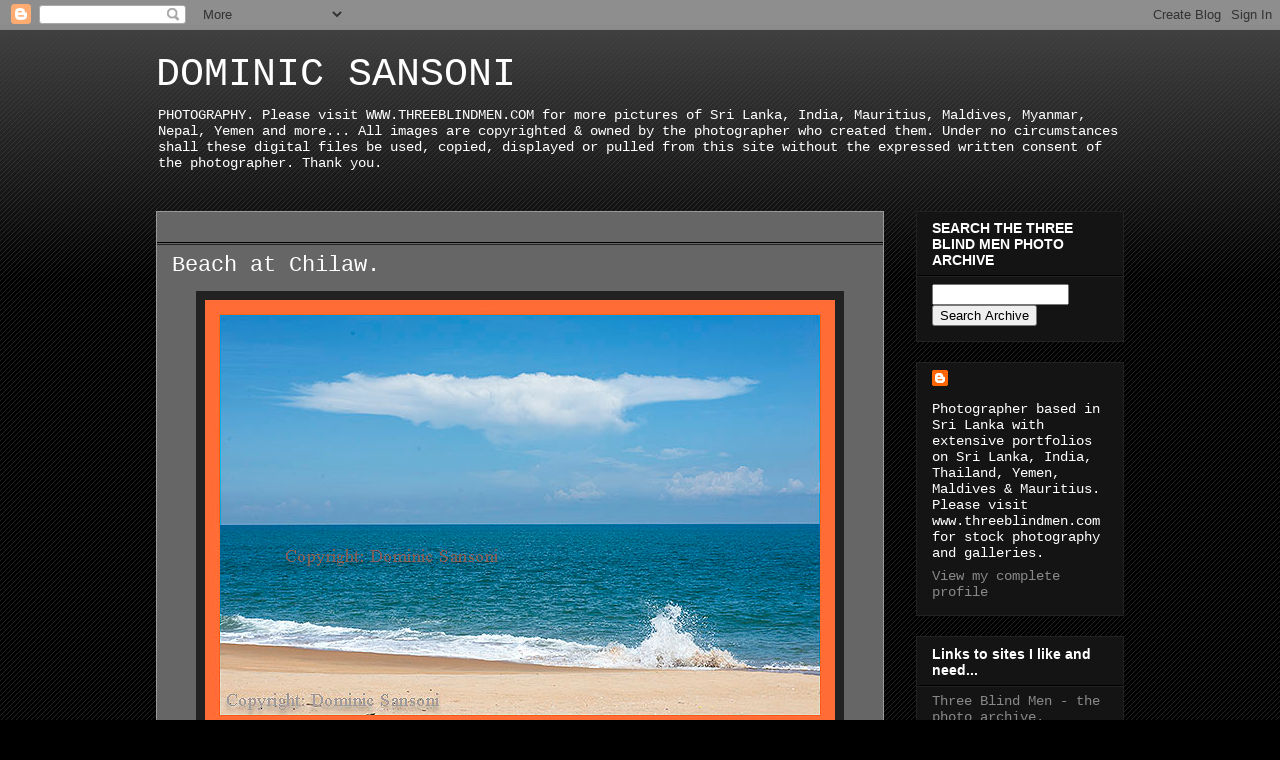

--- FILE ---
content_type: text/html; charset=UTF-8
request_url: https://dominicsansoni.blogspot.com/2015/08/beach-at-chilaw.html?showComment=1474719618798
body_size: 11184
content:
<!DOCTYPE html>
<html class='v2' dir='ltr' lang='en-GB'>
<head>
<link href='https://www.blogger.com/static/v1/widgets/335934321-css_bundle_v2.css' rel='stylesheet' type='text/css'/>
<meta content='width=1100' name='viewport'/>
<meta content='text/html; charset=UTF-8' http-equiv='Content-Type'/>
<meta content='blogger' name='generator'/>
<link href='https://dominicsansoni.blogspot.com/favicon.ico' rel='icon' type='image/x-icon'/>
<link href='http://dominicsansoni.blogspot.com/2015/08/beach-at-chilaw.html' rel='canonical'/>
<link rel="alternate" type="application/atom+xml" title="DOMINIC SANSONI - Atom" href="https://dominicsansoni.blogspot.com/feeds/posts/default" />
<link rel="alternate" type="application/rss+xml" title="DOMINIC SANSONI - RSS" href="https://dominicsansoni.blogspot.com/feeds/posts/default?alt=rss" />
<link rel="service.post" type="application/atom+xml" title="DOMINIC SANSONI - Atom" href="https://www.blogger.com/feeds/17847030/posts/default" />

<link rel="alternate" type="application/atom+xml" title="DOMINIC SANSONI - Atom" href="https://dominicsansoni.blogspot.com/feeds/5381294011070575729/comments/default" />
<!--Can't find substitution for tag [blog.ieCssRetrofitLinks]-->
<link href='https://blogger.googleusercontent.com/img/b/R29vZ2xl/AVvXsEhxLvYpAVMbbOdI3q_fi3_nUhfc80zhQdPoY4xnA92nnuXuDurDTsSEVcx_zFXnqAVhWik9QYeiLS_4VBwVoc1aPPxHRghbt5E3Nl-5FC-KzVbkvWv0BBbJu92E4fejLxTRiPIj/s1600/Sri+Lanka_Cloude+Sky+%2526+beach+Chilaw_DSC1800_s.jpg' rel='image_src'/>
<meta content='http://dominicsansoni.blogspot.com/2015/08/beach-at-chilaw.html' property='og:url'/>
<meta content='Beach at Chilaw.' property='og:title'/>
<meta content='    ' property='og:description'/>
<meta content='https://blogger.googleusercontent.com/img/b/R29vZ2xl/AVvXsEhxLvYpAVMbbOdI3q_fi3_nUhfc80zhQdPoY4xnA92nnuXuDurDTsSEVcx_zFXnqAVhWik9QYeiLS_4VBwVoc1aPPxHRghbt5E3Nl-5FC-KzVbkvWv0BBbJu92E4fejLxTRiPIj/w1200-h630-p-k-no-nu/Sri+Lanka_Cloude+Sky+%2526+beach+Chilaw_DSC1800_s.jpg' property='og:image'/>
<title>DOMINIC SANSONI: Beach at Chilaw.</title>
<style id='page-skin-1' type='text/css'><!--
/*
-----------------------------------------------
Blogger Template Style
Name:     Awesome Inc.
Designer: Tina Chen
URL:      tinachen.org
----------------------------------------------- */
/* Content
----------------------------------------------- */
body {
font: normal normal 13px Arial, Tahoma, Helvetica, FreeSans, sans-serif;
color: #ffffff;
background: #000000 url(//www.blogblog.com/1kt/awesomeinc/body_background_dark.png) repeat scroll top left;
}
html body .content-outer {
min-width: 0;
max-width: 100%;
width: 100%;
}
a:link {
text-decoration: none;
color: #888888;
}
a:visited {
text-decoration: none;
color: #444444;
}
a:hover {
text-decoration: underline;
color: #cccccc;
}
.body-fauxcolumn-outer .cap-top {
position: absolute;
z-index: 1;
height: 276px;
width: 100%;
background: transparent url(//www.blogblog.com/1kt/awesomeinc/body_gradient_dark.png) repeat-x scroll top left;
_background-image: none;
}
/* Columns
----------------------------------------------- */
.content-inner {
padding: 0;
}
.header-inner .section {
margin: 0 16px;
}
.tabs-inner .section {
margin: 0 16px;
}
.main-inner {
padding-top: 30px;
}
.main-inner .column-center-inner,
.main-inner .column-left-inner,
.main-inner .column-right-inner {
padding: 0 5px;
}
*+html body .main-inner .column-center-inner {
margin-top: -30px;
}
#layout .main-inner .column-center-inner {
margin-top: 0;
}
/* Header
----------------------------------------------- */
.header-outer {
margin: 0 0 0 0;
background: transparent none repeat scroll 0 0;
}
.Header h1 {
font: normal normal 40px 'Courier New', Courier, FreeMono, monospace;
color: #ffffff;
text-shadow: 0 0 -1px #000000;
}
.Header h1 a {
color: #ffffff;
}
.Header .description {
font: normal normal 14px 'Courier New', Courier, FreeMono, monospace;
color: #ffffff;
}
.header-inner .Header .titlewrapper,
.header-inner .Header .descriptionwrapper {
padding-left: 0;
padding-right: 0;
margin-bottom: 0;
}
.header-inner .Header .titlewrapper {
padding-top: 22px;
}
/* Tabs
----------------------------------------------- */
.tabs-outer {
overflow: hidden;
position: relative;
background: #141414 none repeat scroll 0 0;
}
#layout .tabs-outer {
overflow: visible;
}
.tabs-cap-top, .tabs-cap-bottom {
position: absolute;
width: 100%;
border-top: 1px solid #222222;
}
.tabs-cap-bottom {
bottom: 0;
}
.tabs-inner .widget li a {
display: inline-block;
margin: 0;
padding: .6em 1.5em;
font: normal bold 14px Arial, Tahoma, Helvetica, FreeSans, sans-serif;
color: #ffffff;
border-top: 1px solid #222222;
border-bottom: 1px solid #222222;
border-left: 1px solid #222222;
height: 16px;
line-height: 16px;
}
.tabs-inner .widget li:last-child a {
border-right: 1px solid #222222;
}
.tabs-inner .widget li.selected a, .tabs-inner .widget li a:hover {
background: #444444 none repeat-x scroll 0 -100px;
color: #ffffff;
}
/* Headings
----------------------------------------------- */
h2 {
font: normal bold 14px Arial, Tahoma, Helvetica, FreeSans, sans-serif;
color: #ffffff;
}
/* Widgets
----------------------------------------------- */
.main-inner .section {
margin: 0 27px;
padding: 0;
}
.main-inner .column-left-outer,
.main-inner .column-right-outer {
margin-top: 0;
}
#layout .main-inner .column-left-outer,
#layout .main-inner .column-right-outer {
margin-top: 0;
}
.main-inner .column-left-inner,
.main-inner .column-right-inner {
background: transparent none repeat 0 0;
-moz-box-shadow: 0 0 0 rgba(0, 0, 0, .2);
-webkit-box-shadow: 0 0 0 rgba(0, 0, 0, .2);
-goog-ms-box-shadow: 0 0 0 rgba(0, 0, 0, .2);
box-shadow: 0 0 0 rgba(0, 0, 0, .2);
-moz-border-radius: 0;
-webkit-border-radius: 0;
-goog-ms-border-radius: 0;
border-radius: 0;
}
#layout .main-inner .column-left-inner,
#layout .main-inner .column-right-inner {
margin-top: 0;
}
.sidebar .widget {
font: normal normal 14px 'Courier New', Courier, FreeMono, monospace;
color: #ffffff;
}
.sidebar .widget a:link {
color: #888888;
}
.sidebar .widget a:visited {
color: #444444;
}
.sidebar .widget a:hover {
color: #cccccc;
}
.sidebar .widget h2 {
text-shadow: 0 0 -1px #000000;
}
.main-inner .widget {
background-color: #141414;
border: 1px solid #222222;
padding: 0 15px 15px;
margin: 20px -16px;
-moz-box-shadow: 0 0 0 rgba(0, 0, 0, .2);
-webkit-box-shadow: 0 0 0 rgba(0, 0, 0, .2);
-goog-ms-box-shadow: 0 0 0 rgba(0, 0, 0, .2);
box-shadow: 0 0 0 rgba(0, 0, 0, .2);
-moz-border-radius: 0;
-webkit-border-radius: 0;
-goog-ms-border-radius: 0;
border-radius: 0;
}
.main-inner .widget h2 {
margin: 0 -15px;
padding: .6em 15px .5em;
border-bottom: 1px solid #000000;
}
.footer-inner .widget h2 {
padding: 0 0 .4em;
border-bottom: 1px solid #000000;
}
.main-inner .widget h2 + div, .footer-inner .widget h2 + div {
border-top: 1px solid #222222;
padding-top: 8px;
}
.main-inner .widget .widget-content {
margin: 0 -15px;
padding: 7px 15px 0;
}
.main-inner .widget ul, .main-inner .widget #ArchiveList ul.flat {
margin: -8px -15px 0;
padding: 0;
list-style: none;
}
.main-inner .widget #ArchiveList {
margin: -8px 0 0;
}
.main-inner .widget ul li, .main-inner .widget #ArchiveList ul.flat li {
padding: .5em 15px;
text-indent: 0;
color: #666666;
border-top: 1px solid #222222;
border-bottom: 1px solid #000000;
}
.main-inner .widget #ArchiveList ul li {
padding-top: .25em;
padding-bottom: .25em;
}
.main-inner .widget ul li:first-child, .main-inner .widget #ArchiveList ul.flat li:first-child {
border-top: none;
}
.main-inner .widget ul li:last-child, .main-inner .widget #ArchiveList ul.flat li:last-child {
border-bottom: none;
}
.post-body {
position: relative;
}
.main-inner .widget .post-body ul {
padding: 0 2.5em;
margin: .5em 0;
list-style: disc;
}
.main-inner .widget .post-body ul li {
padding: 0.25em 0;
margin-bottom: .25em;
color: #ffffff;
border: none;
}
.footer-inner .widget ul {
padding: 0;
list-style: none;
}
.widget .zippy {
color: #666666;
}
/* Posts
----------------------------------------------- */
body .main-inner .Blog {
padding: 0;
margin-bottom: 1em;
background-color: transparent;
border: none;
-moz-box-shadow: 0 0 0 rgba(0, 0, 0, 0);
-webkit-box-shadow: 0 0 0 rgba(0, 0, 0, 0);
-goog-ms-box-shadow: 0 0 0 rgba(0, 0, 0, 0);
box-shadow: 0 0 0 rgba(0, 0, 0, 0);
}
.main-inner .section:last-child .Blog:last-child {
padding: 0;
margin-bottom: 1em;
}
.main-inner .widget h2.date-header {
margin: 0 -15px 1px;
padding: 0 0 0 0;
font: normal normal 14px 'Courier New', Courier, FreeMono, monospace;
color: #666666;
background: transparent none no-repeat scroll top left;
border-top: 0 solid #222222;
border-bottom: 1px solid #000000;
-moz-border-radius-topleft: 0;
-moz-border-radius-topright: 0;
-webkit-border-top-left-radius: 0;
-webkit-border-top-right-radius: 0;
border-top-left-radius: 0;
border-top-right-radius: 0;
position: static;
bottom: 100%;
right: 15px;
text-shadow: 0 0 -1px #000000;
}
.main-inner .widget h2.date-header span {
font: normal normal 14px 'Courier New', Courier, FreeMono, monospace;
display: block;
padding: .5em 15px;
border-left: 0 solid #222222;
border-right: 0 solid #222222;
}
.date-outer {
position: relative;
margin: 30px 0 20px;
padding: 0 15px;
background-color: #666666;
border: 1px solid #999999;
-moz-box-shadow: 0 0 0 rgba(0, 0, 0, .2);
-webkit-box-shadow: 0 0 0 rgba(0, 0, 0, .2);
-goog-ms-box-shadow: 0 0 0 rgba(0, 0, 0, .2);
box-shadow: 0 0 0 rgba(0, 0, 0, .2);
-moz-border-radius: 0;
-webkit-border-radius: 0;
-goog-ms-border-radius: 0;
border-radius: 0;
}
.date-outer:first-child {
margin-top: 0;
}
.date-outer:last-child {
margin-bottom: 20px;
-moz-border-radius-bottomleft: 0;
-moz-border-radius-bottomright: 0;
-webkit-border-bottom-left-radius: 0;
-webkit-border-bottom-right-radius: 0;
-goog-ms-border-bottom-left-radius: 0;
-goog-ms-border-bottom-right-radius: 0;
border-bottom-left-radius: 0;
border-bottom-right-radius: 0;
}
.date-posts {
margin: 0 -15px;
padding: 0 15px;
clear: both;
}
.post-outer, .inline-ad {
border-top: 1px solid #666666;
margin: 0 -15px;
padding: 15px 15px;
}
.post-outer {
padding-bottom: 10px;
}
.post-outer:first-child {
padding-top: 0;
border-top: none;
}
.post-outer:last-child, .inline-ad:last-child {
border-bottom: none;
}
.post-body {
position: relative;
}
.post-body img {
padding: 8px;
background: #222222;
border: 1px solid transparent;
-moz-box-shadow: 0 0 0 rgba(0, 0, 0, .2);
-webkit-box-shadow: 0 0 0 rgba(0, 0, 0, .2);
box-shadow: 0 0 0 rgba(0, 0, 0, .2);
-moz-border-radius: 0;
-webkit-border-radius: 0;
border-radius: 0;
}
h3.post-title, h4 {
font: normal normal 22px 'Courier New', Courier, FreeMono, monospace;
color: #ffffff;
}
h3.post-title a {
font: normal normal 22px 'Courier New', Courier, FreeMono, monospace;
color: #ffffff;
}
h3.post-title a:hover {
color: #cccccc;
text-decoration: underline;
}
.post-header {
margin: 0 0 1em;
}
.post-body {
line-height: 1.4;
}
.post-outer h2 {
color: #ffffff;
}
.post-footer {
margin: 1.5em 0 0;
}
#blog-pager {
padding: 15px;
font-size: 120%;
background-color: #0a0a0a;
border: 1px solid #222222;
-moz-box-shadow: 0 0 0 rgba(0, 0, 0, .2);
-webkit-box-shadow: 0 0 0 rgba(0, 0, 0, .2);
-goog-ms-box-shadow: 0 0 0 rgba(0, 0, 0, .2);
box-shadow: 0 0 0 rgba(0, 0, 0, .2);
-moz-border-radius: 0;
-webkit-border-radius: 0;
-goog-ms-border-radius: 0;
border-radius: 0;
-moz-border-radius-topleft: 0;
-moz-border-radius-topright: 0;
-webkit-border-top-left-radius: 0;
-webkit-border-top-right-radius: 0;
-goog-ms-border-top-left-radius: 0;
-goog-ms-border-top-right-radius: 0;
border-top-left-radius: 0;
border-top-right-radius-topright: 0;
margin-top: 1em;
}
.blog-feeds, .post-feeds {
margin: 1em 0;
text-align: center;
color: #ffffff;
}
.blog-feeds a, .post-feeds a {
color: #888888;
}
.blog-feeds a:visited, .post-feeds a:visited {
color: #444444;
}
.blog-feeds a:hover, .post-feeds a:hover {
color: #cccccc;
}
.post-outer .comments {
margin-top: 2em;
}
/* Comments
----------------------------------------------- */
.comments .comments-content .icon.blog-author {
background-repeat: no-repeat;
background-image: url([data-uri]);
}
.comments .comments-content .loadmore a {
border-top: 1px solid #222222;
border-bottom: 1px solid #222222;
}
.comments .continue {
border-top: 2px solid #222222;
}
/* Footer
----------------------------------------------- */
.footer-outer {
margin: -0 0 -1px;
padding: 0 0 0;
color: #ffffff;
overflow: hidden;
}
.footer-fauxborder-left {
border-top: 1px solid #222222;
background: #141414 none repeat scroll 0 0;
-moz-box-shadow: 0 0 0 rgba(0, 0, 0, .2);
-webkit-box-shadow: 0 0 0 rgba(0, 0, 0, .2);
-goog-ms-box-shadow: 0 0 0 rgba(0, 0, 0, .2);
box-shadow: 0 0 0 rgba(0, 0, 0, .2);
margin: 0 -0;
}
/* Mobile
----------------------------------------------- */
body.mobile {
background-size: auto;
}
.mobile .body-fauxcolumn-outer {
background: transparent none repeat scroll top left;
}
*+html body.mobile .main-inner .column-center-inner {
margin-top: 0;
}
.mobile .main-inner .widget {
padding: 0 0 15px;
}
.mobile .main-inner .widget h2 + div,
.mobile .footer-inner .widget h2 + div {
border-top: none;
padding-top: 0;
}
.mobile .footer-inner .widget h2 {
padding: 0.5em 0;
border-bottom: none;
}
.mobile .main-inner .widget .widget-content {
margin: 0;
padding: 7px 0 0;
}
.mobile .main-inner .widget ul,
.mobile .main-inner .widget #ArchiveList ul.flat {
margin: 0 -15px 0;
}
.mobile .main-inner .widget h2.date-header {
right: 0;
}
.mobile .date-header span {
padding: 0.4em 0;
}
.mobile .date-outer:first-child {
margin-bottom: 0;
border: 1px solid #999999;
-moz-border-radius-topleft: 0;
-moz-border-radius-topright: 0;
-webkit-border-top-left-radius: 0;
-webkit-border-top-right-radius: 0;
-goog-ms-border-top-left-radius: 0;
-goog-ms-border-top-right-radius: 0;
border-top-left-radius: 0;
border-top-right-radius: 0;
}
.mobile .date-outer {
border-color: #999999;
border-width: 0 1px 1px;
}
.mobile .date-outer:last-child {
margin-bottom: 0;
}
.mobile .main-inner {
padding: 0;
}
.mobile .header-inner .section {
margin: 0;
}
.mobile .post-outer, .mobile .inline-ad {
padding: 5px 0;
}
.mobile .tabs-inner .section {
margin: 0 10px;
}
.mobile .main-inner .widget h2 {
margin: 0;
padding: 0;
}
.mobile .main-inner .widget h2.date-header span {
padding: 0;
}
.mobile .main-inner .widget .widget-content {
margin: 0;
padding: 7px 0 0;
}
.mobile #blog-pager {
border: 1px solid transparent;
background: #141414 none repeat scroll 0 0;
}
.mobile .main-inner .column-left-inner,
.mobile .main-inner .column-right-inner {
background: transparent none repeat 0 0;
-moz-box-shadow: none;
-webkit-box-shadow: none;
-goog-ms-box-shadow: none;
box-shadow: none;
}
.mobile .date-posts {
margin: 0;
padding: 0;
}
.mobile .footer-fauxborder-left {
margin: 0;
border-top: inherit;
}
.mobile .main-inner .section:last-child .Blog:last-child {
margin-bottom: 0;
}
.mobile-index-contents {
color: #ffffff;
}
.mobile .mobile-link-button {
background: #888888 none repeat scroll 0 0;
}
.mobile-link-button a:link, .mobile-link-button a:visited {
color: #ffffff;
}
.mobile .tabs-inner .PageList .widget-content {
background: transparent;
border-top: 1px solid;
border-color: #222222;
color: #ffffff;
}
.mobile .tabs-inner .PageList .widget-content .pagelist-arrow {
border-left: 1px solid #222222;
}

--></style>
<style id='template-skin-1' type='text/css'><!--
body {
min-width: 1000px;
}
.content-outer, .content-fauxcolumn-outer, .region-inner {
min-width: 1000px;
max-width: 1000px;
_width: 1000px;
}
.main-inner .columns {
padding-left: 0px;
padding-right: 240px;
}
.main-inner .fauxcolumn-center-outer {
left: 0px;
right: 240px;
/* IE6 does not respect left and right together */
_width: expression(this.parentNode.offsetWidth -
parseInt("0px") -
parseInt("240px") + 'px');
}
.main-inner .fauxcolumn-left-outer {
width: 0px;
}
.main-inner .fauxcolumn-right-outer {
width: 240px;
}
.main-inner .column-left-outer {
width: 0px;
right: 100%;
margin-left: -0px;
}
.main-inner .column-right-outer {
width: 240px;
margin-right: -240px;
}
#layout {
min-width: 0;
}
#layout .content-outer {
min-width: 0;
width: 800px;
}
#layout .region-inner {
min-width: 0;
width: auto;
}
body#layout div.add_widget {
padding: 8px;
}
body#layout div.add_widget a {
margin-left: 32px;
}
--></style>
<link href='https://www.blogger.com/dyn-css/authorization.css?targetBlogID=17847030&amp;zx=815dae32-2ea8-48a8-a97f-d165bdddd3c6' media='none' onload='if(media!=&#39;all&#39;)media=&#39;all&#39;' rel='stylesheet'/><noscript><link href='https://www.blogger.com/dyn-css/authorization.css?targetBlogID=17847030&amp;zx=815dae32-2ea8-48a8-a97f-d165bdddd3c6' rel='stylesheet'/></noscript>
<meta name='google-adsense-platform-account' content='ca-host-pub-1556223355139109'/>
<meta name='google-adsense-platform-domain' content='blogspot.com'/>

</head>
<body class='loading variant-dark'>
<div class='navbar section' id='navbar' name='Navbar'><div class='widget Navbar' data-version='1' id='Navbar1'><script type="text/javascript">
    function setAttributeOnload(object, attribute, val) {
      if(window.addEventListener) {
        window.addEventListener('load',
          function(){ object[attribute] = val; }, false);
      } else {
        window.attachEvent('onload', function(){ object[attribute] = val; });
      }
    }
  </script>
<div id="navbar-iframe-container"></div>
<script type="text/javascript" src="https://apis.google.com/js/platform.js"></script>
<script type="text/javascript">
      gapi.load("gapi.iframes:gapi.iframes.style.bubble", function() {
        if (gapi.iframes && gapi.iframes.getContext) {
          gapi.iframes.getContext().openChild({
              url: 'https://www.blogger.com/navbar/17847030?po\x3d5381294011070575729\x26origin\x3dhttps://dominicsansoni.blogspot.com',
              where: document.getElementById("navbar-iframe-container"),
              id: "navbar-iframe"
          });
        }
      });
    </script><script type="text/javascript">
(function() {
var script = document.createElement('script');
script.type = 'text/javascript';
script.src = '//pagead2.googlesyndication.com/pagead/js/google_top_exp.js';
var head = document.getElementsByTagName('head')[0];
if (head) {
head.appendChild(script);
}})();
</script>
</div></div>
<div class='body-fauxcolumns'>
<div class='fauxcolumn-outer body-fauxcolumn-outer'>
<div class='cap-top'>
<div class='cap-left'></div>
<div class='cap-right'></div>
</div>
<div class='fauxborder-left'>
<div class='fauxborder-right'></div>
<div class='fauxcolumn-inner'>
</div>
</div>
<div class='cap-bottom'>
<div class='cap-left'></div>
<div class='cap-right'></div>
</div>
</div>
</div>
<div class='content'>
<div class='content-fauxcolumns'>
<div class='fauxcolumn-outer content-fauxcolumn-outer'>
<div class='cap-top'>
<div class='cap-left'></div>
<div class='cap-right'></div>
</div>
<div class='fauxborder-left'>
<div class='fauxborder-right'></div>
<div class='fauxcolumn-inner'>
</div>
</div>
<div class='cap-bottom'>
<div class='cap-left'></div>
<div class='cap-right'></div>
</div>
</div>
</div>
<div class='content-outer'>
<div class='content-cap-top cap-top'>
<div class='cap-left'></div>
<div class='cap-right'></div>
</div>
<div class='fauxborder-left content-fauxborder-left'>
<div class='fauxborder-right content-fauxborder-right'></div>
<div class='content-inner'>
<header>
<div class='header-outer'>
<div class='header-cap-top cap-top'>
<div class='cap-left'></div>
<div class='cap-right'></div>
</div>
<div class='fauxborder-left header-fauxborder-left'>
<div class='fauxborder-right header-fauxborder-right'></div>
<div class='region-inner header-inner'>
<div class='header section' id='header' name='Header'><div class='widget Header' data-version='1' id='Header1'>
<div id='header-inner'>
<div class='titlewrapper'>
<h1 class='title'>
<a href='https://dominicsansoni.blogspot.com/'>
DOMINIC SANSONI
</a>
</h1>
</div>
<div class='descriptionwrapper'>
<p class='description'><span>PHOTOGRAPHY. Please visit  WWW.THREEBLINDMEN.COM for more pictures of Sri Lanka, India, Mauritius, Maldives, Myanmar, Nepal, Yemen and more...
All images are copyrighted &amp; owned by the photographer who created them. Under no circumstances shall these digital files be used, copied, displayed or pulled from this site without the expressed written consent of the photographer. Thank you.</span></p>
</div>
</div>
</div></div>
</div>
</div>
<div class='header-cap-bottom cap-bottom'>
<div class='cap-left'></div>
<div class='cap-right'></div>
</div>
</div>
</header>
<div class='tabs-outer'>
<div class='tabs-cap-top cap-top'>
<div class='cap-left'></div>
<div class='cap-right'></div>
</div>
<div class='fauxborder-left tabs-fauxborder-left'>
<div class='fauxborder-right tabs-fauxborder-right'></div>
<div class='region-inner tabs-inner'>
<div class='tabs no-items section' id='crosscol' name='Cross-column'></div>
<div class='tabs no-items section' id='crosscol-overflow' name='Cross-Column 2'></div>
</div>
</div>
<div class='tabs-cap-bottom cap-bottom'>
<div class='cap-left'></div>
<div class='cap-right'></div>
</div>
</div>
<div class='main-outer'>
<div class='main-cap-top cap-top'>
<div class='cap-left'></div>
<div class='cap-right'></div>
</div>
<div class='fauxborder-left main-fauxborder-left'>
<div class='fauxborder-right main-fauxborder-right'></div>
<div class='region-inner main-inner'>
<div class='columns fauxcolumns'>
<div class='fauxcolumn-outer fauxcolumn-center-outer'>
<div class='cap-top'>
<div class='cap-left'></div>
<div class='cap-right'></div>
</div>
<div class='fauxborder-left'>
<div class='fauxborder-right'></div>
<div class='fauxcolumn-inner'>
</div>
</div>
<div class='cap-bottom'>
<div class='cap-left'></div>
<div class='cap-right'></div>
</div>
</div>
<div class='fauxcolumn-outer fauxcolumn-left-outer'>
<div class='cap-top'>
<div class='cap-left'></div>
<div class='cap-right'></div>
</div>
<div class='fauxborder-left'>
<div class='fauxborder-right'></div>
<div class='fauxcolumn-inner'>
</div>
</div>
<div class='cap-bottom'>
<div class='cap-left'></div>
<div class='cap-right'></div>
</div>
</div>
<div class='fauxcolumn-outer fauxcolumn-right-outer'>
<div class='cap-top'>
<div class='cap-left'></div>
<div class='cap-right'></div>
</div>
<div class='fauxborder-left'>
<div class='fauxborder-right'></div>
<div class='fauxcolumn-inner'>
</div>
</div>
<div class='cap-bottom'>
<div class='cap-left'></div>
<div class='cap-right'></div>
</div>
</div>
<!-- corrects IE6 width calculation -->
<div class='columns-inner'>
<div class='column-center-outer'>
<div class='column-center-inner'>
<div class='main section' id='main' name='Main'><div class='widget Blog' data-version='1' id='Blog1'>
<div class='blog-posts hfeed'>

          <div class="date-outer">
        
<h2 class='date-header'><span>Sunday, August 23, 2015</span></h2>

          <div class="date-posts">
        
<div class='post-outer'>
<div class='post hentry uncustomized-post-template' itemprop='blogPost' itemscope='itemscope' itemtype='http://schema.org/BlogPosting'>
<meta content='https://blogger.googleusercontent.com/img/b/R29vZ2xl/AVvXsEhxLvYpAVMbbOdI3q_fi3_nUhfc80zhQdPoY4xnA92nnuXuDurDTsSEVcx_zFXnqAVhWik9QYeiLS_4VBwVoc1aPPxHRghbt5E3Nl-5FC-KzVbkvWv0BBbJu92E4fejLxTRiPIj/s1600/Sri+Lanka_Cloude+Sky+%2526+beach+Chilaw_DSC1800_s.jpg' itemprop='image_url'/>
<meta content='17847030' itemprop='blogId'/>
<meta content='5381294011070575729' itemprop='postId'/>
<a name='5381294011070575729'></a>
<h3 class='post-title entry-title' itemprop='name'>
Beach at Chilaw.
</h3>
<div class='post-header'>
<div class='post-header-line-1'></div>
</div>
<div class='post-body entry-content' id='post-body-5381294011070575729' itemprop='description articleBody'>
<div dir="ltr" style="text-align: left;" trbidi="on">
<div class="separator" style="clear: both; text-align: center;">
<a href="https://blogger.googleusercontent.com/img/b/R29vZ2xl/AVvXsEhxLvYpAVMbbOdI3q_fi3_nUhfc80zhQdPoY4xnA92nnuXuDurDTsSEVcx_zFXnqAVhWik9QYeiLS_4VBwVoc1aPPxHRghbt5E3Nl-5FC-KzVbkvWv0BBbJu92E4fejLxTRiPIj/s1600/Sri+Lanka_Cloude+Sky+%2526+beach+Chilaw_DSC1800_s.jpg" imageanchor="1" style="margin-left: 1em; margin-right: 1em;"><img border="0" src="https://blogger.googleusercontent.com/img/b/R29vZ2xl/AVvXsEhxLvYpAVMbbOdI3q_fi3_nUhfc80zhQdPoY4xnA92nnuXuDurDTsSEVcx_zFXnqAVhWik9QYeiLS_4VBwVoc1aPPxHRghbt5E3Nl-5FC-KzVbkvWv0BBbJu92E4fejLxTRiPIj/s1600/Sri+Lanka_Cloude+Sky+%2526+beach+Chilaw_DSC1800_s.jpg" /></a></div>
<br /></div>
<div style='clear: both;'></div>
</div>
<div class='post-footer'>
<div class='post-footer-line post-footer-line-1'>
<span class='post-author vcard'>
Posted by
<span class='fn' itemprop='author' itemscope='itemscope' itemtype='http://schema.org/Person'>
<meta content='https://www.blogger.com/profile/14945297445869041110' itemprop='url'/>
<a class='g-profile' href='https://www.blogger.com/profile/14945297445869041110' rel='author' title='author profile'>
<span itemprop='name'>Dominic Sansoni</span>
</a>
</span>
</span>
<span class='post-timestamp'>
at
<meta content='http://dominicsansoni.blogspot.com/2015/08/beach-at-chilaw.html' itemprop='url'/>
<a class='timestamp-link' href='https://dominicsansoni.blogspot.com/2015/08/beach-at-chilaw.html' rel='bookmark' title='permanent link'><abbr class='published' itemprop='datePublished' title='2015-08-23T17:49:00+05:30'>5:49 pm</abbr></a>
</span>
<span class='post-comment-link'>
</span>
<span class='post-icons'>
<span class='item-control blog-admin pid-1732582093'>
<a href='https://www.blogger.com/post-edit.g?blogID=17847030&postID=5381294011070575729&from=pencil' title='Edit Post'>
<img alt='' class='icon-action' height='18' src='https://resources.blogblog.com/img/icon18_edit_allbkg.gif' width='18'/>
</a>
</span>
</span>
<div class='post-share-buttons goog-inline-block'>
</div>
</div>
<div class='post-footer-line post-footer-line-2'>
<span class='post-labels'>
Labels:
<a href='https://dominicsansoni.blogspot.com/search/label/beach' rel='tag'>beach</a>,
<a href='https://dominicsansoni.blogspot.com/search/label/cloud' rel='tag'>cloud</a>,
<a href='https://dominicsansoni.blogspot.com/search/label/Indian%20Ocean' rel='tag'>Indian Ocean</a>,
<a href='https://dominicsansoni.blogspot.com/search/label/sea' rel='tag'>sea</a>,
<a href='https://dominicsansoni.blogspot.com/search/label/Sri%20Lanka' rel='tag'>Sri Lanka</a>,
<a href='https://dominicsansoni.blogspot.com/search/label/West%20Coast' rel='tag'>West Coast</a>
</span>
</div>
<div class='post-footer-line post-footer-line-3'>
<span class='post-location'>
</span>
</div>
</div>
</div>
<div class='comments' id='comments'>
<a name='comments'></a>
<h4>2 comments:</h4>
<div id='Blog1_comments-block-wrapper'>
<dl class='avatar-comment-indent' id='comments-block'>
<dt class='comment-author ' id='c7003523616528128235'>
<a name='c7003523616528128235'></a>
<div class="avatar-image-container vcard"><span dir="ltr"><a href="https://www.blogger.com/profile/00173002776907882231" target="" rel="nofollow" onclick="" class="avatar-hovercard" id="av-7003523616528128235-00173002776907882231"><img src="https://resources.blogblog.com/img/blank.gif" width="35" height="35" class="delayLoad" style="display: none;" longdesc="//blogger.googleusercontent.com/img/b/R29vZ2xl/AVvXsEjf4nxn6Jv8hZ1hp9Oep6hcuiJGNvyk3P7FX_REyyD95xXEdYELAuAjE5gAryNfNvxfrwLwk1YkyfLMeX6zaq-M5lmU4HtEwNxoLbn2MRCjQV98Poio1CRgiJYEb6ceEDg/s45-c/K8.JPG" alt="" title="Kirigalpoththa">

<noscript><img src="//blogger.googleusercontent.com/img/b/R29vZ2xl/AVvXsEjf4nxn6Jv8hZ1hp9Oep6hcuiJGNvyk3P7FX_REyyD95xXEdYELAuAjE5gAryNfNvxfrwLwk1YkyfLMeX6zaq-M5lmU4HtEwNxoLbn2MRCjQV98Poio1CRgiJYEb6ceEDg/s45-c/K8.JPG" width="35" height="35" class="photo" alt=""></noscript></a></span></div>
<a href='https://www.blogger.com/profile/00173002776907882231' rel='nofollow'>Kirigalpoththa</a>
said...
</dt>
<dd class='comment-body' id='Blog1_cmt-7003523616528128235'>
<p>
Brilliant!
</p>
</dd>
<dd class='comment-footer'>
<span class='comment-timestamp'>
<a href='https://dominicsansoni.blogspot.com/2015/08/beach-at-chilaw.html?showComment=1474719618798#c7003523616528128235' title='comment permalink'>
5:50 pm
</a>
<span class='item-control blog-admin pid-1992594592'>
<a class='comment-delete' href='https://www.blogger.com/comment/delete/17847030/7003523616528128235' title='Delete Comment'>
<img src='https://resources.blogblog.com/img/icon_delete13.gif'/>
</a>
</span>
</span>
</dd>
<dt class='comment-author ' id='c8389933895555311267'>
<a name='c8389933895555311267'></a>
<div class="avatar-image-container avatar-stock"><span dir="ltr"><a href="https://www.blogger.com/profile/13443348868248355940" target="" rel="nofollow" onclick="" class="avatar-hovercard" id="av-8389933895555311267-13443348868248355940"><img src="//www.blogger.com/img/blogger_logo_round_35.png" width="35" height="35" alt="" title="Unknown">

</a></span></div>
<a href='https://www.blogger.com/profile/13443348868248355940' rel='nofollow'>Unknown</a>
said...
</dt>
<dd class='comment-body' id='Blog1_cmt-8389933895555311267'>
<p>
Please fix your Sigiriya  blog post...I am dying to read it and it won&#39;t load...
</p>
</dd>
<dd class='comment-footer'>
<span class='comment-timestamp'>
<a href='https://dominicsansoni.blogspot.com/2015/08/beach-at-chilaw.html?showComment=1551947079357#c8389933895555311267' title='comment permalink'>
1:54 pm
</a>
<span class='item-control blog-admin pid-75783576'>
<a class='comment-delete' href='https://www.blogger.com/comment/delete/17847030/8389933895555311267' title='Delete Comment'>
<img src='https://resources.blogblog.com/img/icon_delete13.gif'/>
</a>
</span>
</span>
</dd>
</dl>
</div>
<p class='comment-footer'>
<a href='https://www.blogger.com/comment/fullpage/post/17847030/5381294011070575729' onclick=''>Post a Comment</a>
</p>
</div>
</div>

        </div></div>
      
</div>
<div class='blog-pager' id='blog-pager'>
<span id='blog-pager-newer-link'>
<a class='blog-pager-newer-link' href='https://dominicsansoni.blogspot.com/2021/04/i-think-my-last-post-was-about-5-years.html' id='Blog1_blog-pager-newer-link' title='Newer Post'>Newer Post</a>
</span>
<span id='blog-pager-older-link'>
<a class='blog-pager-older-link' href='https://dominicsansoni.blogspot.com/2015/03/island-from-above-by-sebastian-posingis.html' id='Blog1_blog-pager-older-link' title='Older Post'>Older Post</a>
</span>
<a class='home-link' href='https://dominicsansoni.blogspot.com/'>Home</a>
</div>
<div class='clear'></div>
<div class='post-feeds'>
<div class='feed-links'>
Subscribe to:
<a class='feed-link' href='https://dominicsansoni.blogspot.com/feeds/5381294011070575729/comments/default' target='_blank' type='application/atom+xml'>Post Comments (Atom)</a>
</div>
</div>
</div></div>
</div>
</div>
<div class='column-left-outer'>
<div class='column-left-inner'>
<aside>
</aside>
</div>
</div>
<div class='column-right-outer'>
<div class='column-right-inner'>
<aside>
<div class='sidebar section' id='sidebar-right-1'><div class='widget HTML' data-version='1' id='HTML2'>
<h2 class='title'>SEARCH THE THREE BLIND MEN PHOTO ARCHIVE</h2>
<div class='widget-content'>
<form action="http://pa.photoshelter.com/c/threeblindmen/search" method="get">
<input name="I_DSC" size="15" type="text"/>
<input value="Search Archive" type="submit"/>
<input value="t" name="I_DSC_AND" type="hidden"/>
<input value="search" name="_ACT" type="hidden"/>
</form>
</div>
<div class='clear'></div>
</div><div class='widget Profile' data-version='1' id='Profile1'>
<div class='widget-content'>
<dl class='profile-datablock'>
<dt class='profile-data'>
<a class='profile-name-link g-profile' href='https://www.blogger.com/profile/14945297445869041110' rel='author' style='background-image: url(//www.blogger.com/img/logo-16.png);'>
</a>
</dt>
<dd class='profile-textblock'>Photographer based in Sri Lanka with extensive portfolios on Sri Lanka, India, Thailand, Yemen, Maldives &amp; Mauritius. Please visit www.threeblindmen.com for stock photography and galleries.</dd>
</dl>
<a class='profile-link' href='https://www.blogger.com/profile/14945297445869041110' rel='author'>View my complete profile</a>
<div class='clear'></div>
</div>
</div><div class='widget LinkList' data-version='1' id='LinkList1'>
<h2>Links to sites I like and need...</h2>
<div class='widget-content'>
<ul>
<li><a href='http://pa.photoshelter.com/c/threeblindmen'>Three Blind Men - the photo archive.</a></li>
<li><a href='http://nazimageaday.wordpress.com/'>Nazreen's Image a Day</a></li>
<li><a href='http://nazreen.wordpress.com/'>Nazreen - as only Naz can and does.</a></li>
<li><a href='http://www.barefootceylon.com/'>The BAREFOOT site</a></li>
</ul>
<div class='clear'></div>
</div>
</div><div class='widget BlogArchive' data-version='1' id='BlogArchive1'>
<h2>Blog Archive</h2>
<div class='widget-content'>
<div id='ArchiveList'>
<div id='BlogArchive1_ArchiveList'>
<select id='BlogArchive1_ArchiveMenu'>
<option value=''>Blog Archive</option>
<option value='https://dominicsansoni.blogspot.com/2024/02/'>February (1)</option>
<option value='https://dominicsansoni.blogspot.com/2023/11/'>November (1)</option>
<option value='https://dominicsansoni.blogspot.com/2021/06/'>June (1)</option>
<option value='https://dominicsansoni.blogspot.com/2021/04/'>April (1)</option>
<option value='https://dominicsansoni.blogspot.com/2015/08/'>August (1)</option>
<option value='https://dominicsansoni.blogspot.com/2015/03/'>March (1)</option>
<option value='https://dominicsansoni.blogspot.com/2015/01/'>January (4)</option>
<option value='https://dominicsansoni.blogspot.com/2014/06/'>June (2)</option>
<option value='https://dominicsansoni.blogspot.com/2014/05/'>May (1)</option>
<option value='https://dominicsansoni.blogspot.com/2014/04/'>April (5)</option>
<option value='https://dominicsansoni.blogspot.com/2014/03/'>March (3)</option>
<option value='https://dominicsansoni.blogspot.com/2014/02/'>February (5)</option>
<option value='https://dominicsansoni.blogspot.com/2013/12/'>December (2)</option>
<option value='https://dominicsansoni.blogspot.com/2013/11/'>November (2)</option>
<option value='https://dominicsansoni.blogspot.com/2013/10/'>October (3)</option>
<option value='https://dominicsansoni.blogspot.com/2013/09/'>September (1)</option>
<option value='https://dominicsansoni.blogspot.com/2013/07/'>July (1)</option>
<option value='https://dominicsansoni.blogspot.com/2013/03/'>March (2)</option>
<option value='https://dominicsansoni.blogspot.com/2013/02/'>February (4)</option>
<option value='https://dominicsansoni.blogspot.com/2013/01/'>January (10)</option>
<option value='https://dominicsansoni.blogspot.com/2012/12/'>December (12)</option>
<option value='https://dominicsansoni.blogspot.com/2012/11/'>November (6)</option>
<option value='https://dominicsansoni.blogspot.com/2012/10/'>October (4)</option>
<option value='https://dominicsansoni.blogspot.com/2012/09/'>September (4)</option>
<option value='https://dominicsansoni.blogspot.com/2012/08/'>August (6)</option>
<option value='https://dominicsansoni.blogspot.com/2012/07/'>July (9)</option>
<option value='https://dominicsansoni.blogspot.com/2012/06/'>June (4)</option>
<option value='https://dominicsansoni.blogspot.com/2012/05/'>May (5)</option>
<option value='https://dominicsansoni.blogspot.com/2012/04/'>April (4)</option>
<option value='https://dominicsansoni.blogspot.com/2012/03/'>March (3)</option>
<option value='https://dominicsansoni.blogspot.com/2012/02/'>February (3)</option>
<option value='https://dominicsansoni.blogspot.com/2012/01/'>January (5)</option>
<option value='https://dominicsansoni.blogspot.com/2011/12/'>December (10)</option>
<option value='https://dominicsansoni.blogspot.com/2011/11/'>November (1)</option>
<option value='https://dominicsansoni.blogspot.com/2011/10/'>October (7)</option>
<option value='https://dominicsansoni.blogspot.com/2011/09/'>September (6)</option>
<option value='https://dominicsansoni.blogspot.com/2011/08/'>August (17)</option>
<option value='https://dominicsansoni.blogspot.com/2011/07/'>July (12)</option>
<option value='https://dominicsansoni.blogspot.com/2011/06/'>June (3)</option>
<option value='https://dominicsansoni.blogspot.com/2011/05/'>May (9)</option>
<option value='https://dominicsansoni.blogspot.com/2011/04/'>April (4)</option>
<option value='https://dominicsansoni.blogspot.com/2011/03/'>March (13)</option>
<option value='https://dominicsansoni.blogspot.com/2011/02/'>February (11)</option>
<option value='https://dominicsansoni.blogspot.com/2011/01/'>January (13)</option>
<option value='https://dominicsansoni.blogspot.com/2010/12/'>December (8)</option>
<option value='https://dominicsansoni.blogspot.com/2010/11/'>November (4)</option>
<option value='https://dominicsansoni.blogspot.com/2010/10/'>October (13)</option>
<option value='https://dominicsansoni.blogspot.com/2010/09/'>September (7)</option>
<option value='https://dominicsansoni.blogspot.com/2010/08/'>August (9)</option>
<option value='https://dominicsansoni.blogspot.com/2010/07/'>July (11)</option>
<option value='https://dominicsansoni.blogspot.com/2010/06/'>June (8)</option>
<option value='https://dominicsansoni.blogspot.com/2010/05/'>May (8)</option>
<option value='https://dominicsansoni.blogspot.com/2010/04/'>April (1)</option>
<option value='https://dominicsansoni.blogspot.com/2010/03/'>March (9)</option>
<option value='https://dominicsansoni.blogspot.com/2010/02/'>February (4)</option>
<option value='https://dominicsansoni.blogspot.com/2010/01/'>January (9)</option>
<option value='https://dominicsansoni.blogspot.com/2009/12/'>December (9)</option>
<option value='https://dominicsansoni.blogspot.com/2009/11/'>November (7)</option>
<option value='https://dominicsansoni.blogspot.com/2009/10/'>October (6)</option>
<option value='https://dominicsansoni.blogspot.com/2009/09/'>September (9)</option>
<option value='https://dominicsansoni.blogspot.com/2009/08/'>August (8)</option>
<option value='https://dominicsansoni.blogspot.com/2009/07/'>July (8)</option>
<option value='https://dominicsansoni.blogspot.com/2009/06/'>June (4)</option>
<option value='https://dominicsansoni.blogspot.com/2009/05/'>May (8)</option>
<option value='https://dominicsansoni.blogspot.com/2009/04/'>April (6)</option>
<option value='https://dominicsansoni.blogspot.com/2009/03/'>March (10)</option>
<option value='https://dominicsansoni.blogspot.com/2009/02/'>February (22)</option>
<option value='https://dominicsansoni.blogspot.com/2009/01/'>January (9)</option>
<option value='https://dominicsansoni.blogspot.com/2008/12/'>December (9)</option>
<option value='https://dominicsansoni.blogspot.com/2008/11/'>November (8)</option>
<option value='https://dominicsansoni.blogspot.com/2008/10/'>October (11)</option>
<option value='https://dominicsansoni.blogspot.com/2008/09/'>September (14)</option>
<option value='https://dominicsansoni.blogspot.com/2008/08/'>August (9)</option>
<option value='https://dominicsansoni.blogspot.com/2008/07/'>July (17)</option>
<option value='https://dominicsansoni.blogspot.com/2008/06/'>June (7)</option>
<option value='https://dominicsansoni.blogspot.com/2008/05/'>May (1)</option>
<option value='https://dominicsansoni.blogspot.com/2008/04/'>April (3)</option>
<option value='https://dominicsansoni.blogspot.com/2008/03/'>March (5)</option>
<option value='https://dominicsansoni.blogspot.com/2008/02/'>February (5)</option>
<option value='https://dominicsansoni.blogspot.com/2008/01/'>January (17)</option>
<option value='https://dominicsansoni.blogspot.com/2007/12/'>December (6)</option>
<option value='https://dominicsansoni.blogspot.com/2007/11/'>November (13)</option>
<option value='https://dominicsansoni.blogspot.com/2007/10/'>October (11)</option>
<option value='https://dominicsansoni.blogspot.com/2007/09/'>September (13)</option>
<option value='https://dominicsansoni.blogspot.com/2007/08/'>August (7)</option>
<option value='https://dominicsansoni.blogspot.com/2007/07/'>July (11)</option>
<option value='https://dominicsansoni.blogspot.com/2007/06/'>June (17)</option>
<option value='https://dominicsansoni.blogspot.com/2007/05/'>May (13)</option>
<option value='https://dominicsansoni.blogspot.com/2007/04/'>April (11)</option>
<option value='https://dominicsansoni.blogspot.com/2007/03/'>March (11)</option>
<option value='https://dominicsansoni.blogspot.com/2007/02/'>February (5)</option>
<option value='https://dominicsansoni.blogspot.com/2007/01/'>January (9)</option>
<option value='https://dominicsansoni.blogspot.com/2006/12/'>December (13)</option>
<option value='https://dominicsansoni.blogspot.com/2006/11/'>November (14)</option>
<option value='https://dominicsansoni.blogspot.com/2006/10/'>October (3)</option>
<option value='https://dominicsansoni.blogspot.com/2006/09/'>September (9)</option>
<option value='https://dominicsansoni.blogspot.com/2006/08/'>August (3)</option>
<option value='https://dominicsansoni.blogspot.com/2006/07/'>July (5)</option>
<option value='https://dominicsansoni.blogspot.com/2006/06/'>June (20)</option>
<option value='https://dominicsansoni.blogspot.com/2006/05/'>May (20)</option>
<option value='https://dominicsansoni.blogspot.com/2006/04/'>April (27)</option>
<option value='https://dominicsansoni.blogspot.com/2006/03/'>March (25)</option>
<option value='https://dominicsansoni.blogspot.com/2006/02/'>February (16)</option>
<option value='https://dominicsansoni.blogspot.com/2006/01/'>January (38)</option>
<option value='https://dominicsansoni.blogspot.com/2005/12/'>December (22)</option>
<option value='https://dominicsansoni.blogspot.com/2005/11/'>November (22)</option>
<option value='https://dominicsansoni.blogspot.com/2005/10/'>October (15)</option>
</select>
</div>
</div>
<div class='clear'></div>
</div>
</div><div class='widget Followers' data-version='1' id='Followers1'>
<h2 class='title'>Followers</h2>
<div class='widget-content'>
<div id='Followers1-wrapper'>
<div style='margin-right:2px;'>
<div><script type="text/javascript" src="https://apis.google.com/js/platform.js"></script>
<div id="followers-iframe-container"></div>
<script type="text/javascript">
    window.followersIframe = null;
    function followersIframeOpen(url) {
      gapi.load("gapi.iframes", function() {
        if (gapi.iframes && gapi.iframes.getContext) {
          window.followersIframe = gapi.iframes.getContext().openChild({
            url: url,
            where: document.getElementById("followers-iframe-container"),
            messageHandlersFilter: gapi.iframes.CROSS_ORIGIN_IFRAMES_FILTER,
            messageHandlers: {
              '_ready': function(obj) {
                window.followersIframe.getIframeEl().height = obj.height;
              },
              'reset': function() {
                window.followersIframe.close();
                followersIframeOpen("https://www.blogger.com/followers/frame/17847030?colors\x3dCgt0cmFuc3BhcmVudBILdHJhbnNwYXJlbnQaByNmZmZmZmYiByM4ODg4ODgqByMwMDAwMDAyByNmZmZmZmY6ByNmZmZmZmZCByM4ODg4ODhKByM2NjY2NjZSByM4ODg4ODhaC3RyYW5zcGFyZW50\x26pageSize\x3d21\x26hl\x3den-GB\x26origin\x3dhttps://dominicsansoni.blogspot.com");
              },
              'open': function(url) {
                window.followersIframe.close();
                followersIframeOpen(url);
              }
            }
          });
        }
      });
    }
    followersIframeOpen("https://www.blogger.com/followers/frame/17847030?colors\x3dCgt0cmFuc3BhcmVudBILdHJhbnNwYXJlbnQaByNmZmZmZmYiByM4ODg4ODgqByMwMDAwMDAyByNmZmZmZmY6ByNmZmZmZmZCByM4ODg4ODhKByM2NjY2NjZSByM4ODg4ODhaC3RyYW5zcGFyZW50\x26pageSize\x3d21\x26hl\x3den-GB\x26origin\x3dhttps://dominicsansoni.blogspot.com");
  </script></div>
</div>
</div>
<div class='clear'></div>
</div>
</div><div class='widget HTML' data-version='1' id='HTML1'>
<h2 class='title'>Stat Counter</h2>
<div class='widget-content'>
<!-- Start of StatCounter Code -->
<script type="text/javascript">
var sc_project=1188624; 
var sc_invisible=0; 
var sc_partition=10; 
var sc_security="e6919bd9"; 
</script>

<script src="//www.statcounter.com/counter/counter_xhtml.js" type="text/javascript"></script><noscript><div class="statcounter"><a class="statcounter" href="http://www.statcounter.com/"><img alt="web stats script" src="https://lh3.googleusercontent.com/blogger_img_proxy/AEn0k_tyDsNa1LR5EbyPuTGmGO4yGh-4GgdvZlJeqej2OyfHFJctErqHfYde7XPCj1atzMJ07BLhiLKRQ46MzK7mDQzfqY-VuvZshAlg-KgYAcBe3OFOS4XPDAC-ju1euEJ54n2RWF7DzDXvIODXhTPrPwiYf_Pr531bhMe0aiGnowIe4V4=s0-d" class="statcounter"></a></div></noscript>
<!-- End of StatCounter Code -->
</div>
<div class='clear'></div>
</div></div>
</aside>
</div>
</div>
</div>
<div style='clear: both'></div>
<!-- columns -->
</div>
<!-- main -->
</div>
</div>
<div class='main-cap-bottom cap-bottom'>
<div class='cap-left'></div>
<div class='cap-right'></div>
</div>
</div>
<footer>
<div class='footer-outer'>
<div class='footer-cap-top cap-top'>
<div class='cap-left'></div>
<div class='cap-right'></div>
</div>
<div class='fauxborder-left footer-fauxborder-left'>
<div class='fauxborder-right footer-fauxborder-right'></div>
<div class='region-inner footer-inner'>
<div class='foot no-items section' id='footer-1'></div>
<!-- outside of the include in order to lock Attribution widget -->
<div class='foot section' id='footer-3' name='Footer'><div class='widget Attribution' data-version='1' id='Attribution1'>
<div class='widget-content' style='text-align: center;'>
Awesome Inc. theme. Powered by <a href='https://www.blogger.com' target='_blank'>Blogger</a>.
</div>
<div class='clear'></div>
</div></div>
</div>
</div>
<div class='footer-cap-bottom cap-bottom'>
<div class='cap-left'></div>
<div class='cap-right'></div>
</div>
</div>
</footer>
<!-- content -->
</div>
</div>
<div class='content-cap-bottom cap-bottom'>
<div class='cap-left'></div>
<div class='cap-right'></div>
</div>
</div>
</div>
<script type='text/javascript'>
    window.setTimeout(function() {
        document.body.className = document.body.className.replace('loading', '');
      }, 10);
  </script>

<script type="text/javascript" src="https://www.blogger.com/static/v1/widgets/2028843038-widgets.js"></script>
<script type='text/javascript'>
window['__wavt'] = 'AOuZoY73wS8lMYWrMF1_Kw-KqAMNwuUDNg:1769028772241';_WidgetManager._Init('//www.blogger.com/rearrange?blogID\x3d17847030','//dominicsansoni.blogspot.com/2015/08/beach-at-chilaw.html','17847030');
_WidgetManager._SetDataContext([{'name': 'blog', 'data': {'blogId': '17847030', 'title': 'DOMINIC SANSONI', 'url': 'https://dominicsansoni.blogspot.com/2015/08/beach-at-chilaw.html', 'canonicalUrl': 'http://dominicsansoni.blogspot.com/2015/08/beach-at-chilaw.html', 'homepageUrl': 'https://dominicsansoni.blogspot.com/', 'searchUrl': 'https://dominicsansoni.blogspot.com/search', 'canonicalHomepageUrl': 'http://dominicsansoni.blogspot.com/', 'blogspotFaviconUrl': 'https://dominicsansoni.blogspot.com/favicon.ico', 'bloggerUrl': 'https://www.blogger.com', 'hasCustomDomain': false, 'httpsEnabled': true, 'enabledCommentProfileImages': true, 'gPlusViewType': 'FILTERED_POSTMOD', 'adultContent': false, 'analyticsAccountNumber': '', 'encoding': 'UTF-8', 'locale': 'en-GB', 'localeUnderscoreDelimited': 'en_gb', 'languageDirection': 'ltr', 'isPrivate': false, 'isMobile': false, 'isMobileRequest': false, 'mobileClass': '', 'isPrivateBlog': false, 'isDynamicViewsAvailable': true, 'feedLinks': '\x3clink rel\x3d\x22alternate\x22 type\x3d\x22application/atom+xml\x22 title\x3d\x22DOMINIC SANSONI - Atom\x22 href\x3d\x22https://dominicsansoni.blogspot.com/feeds/posts/default\x22 /\x3e\n\x3clink rel\x3d\x22alternate\x22 type\x3d\x22application/rss+xml\x22 title\x3d\x22DOMINIC SANSONI - RSS\x22 href\x3d\x22https://dominicsansoni.blogspot.com/feeds/posts/default?alt\x3drss\x22 /\x3e\n\x3clink rel\x3d\x22service.post\x22 type\x3d\x22application/atom+xml\x22 title\x3d\x22DOMINIC SANSONI - Atom\x22 href\x3d\x22https://www.blogger.com/feeds/17847030/posts/default\x22 /\x3e\n\n\x3clink rel\x3d\x22alternate\x22 type\x3d\x22application/atom+xml\x22 title\x3d\x22DOMINIC SANSONI - Atom\x22 href\x3d\x22https://dominicsansoni.blogspot.com/feeds/5381294011070575729/comments/default\x22 /\x3e\n', 'meTag': '', 'adsenseHostId': 'ca-host-pub-1556223355139109', 'adsenseHasAds': false, 'adsenseAutoAds': false, 'boqCommentIframeForm': true, 'loginRedirectParam': '', 'view': '', 'dynamicViewsCommentsSrc': '//www.blogblog.com/dynamicviews/4224c15c4e7c9321/js/comments.js', 'dynamicViewsScriptSrc': '//www.blogblog.com/dynamicviews/6e0d22adcfa5abea', 'plusOneApiSrc': 'https://apis.google.com/js/platform.js', 'disableGComments': true, 'interstitialAccepted': false, 'sharing': {'platforms': [{'name': 'Get link', 'key': 'link', 'shareMessage': 'Get link', 'target': ''}, {'name': 'Facebook', 'key': 'facebook', 'shareMessage': 'Share to Facebook', 'target': 'facebook'}, {'name': 'BlogThis!', 'key': 'blogThis', 'shareMessage': 'BlogThis!', 'target': 'blog'}, {'name': 'X', 'key': 'twitter', 'shareMessage': 'Share to X', 'target': 'twitter'}, {'name': 'Pinterest', 'key': 'pinterest', 'shareMessage': 'Share to Pinterest', 'target': 'pinterest'}, {'name': 'Email', 'key': 'email', 'shareMessage': 'Email', 'target': 'email'}], 'disableGooglePlus': true, 'googlePlusShareButtonWidth': 0, 'googlePlusBootstrap': '\x3cscript type\x3d\x22text/javascript\x22\x3ewindow.___gcfg \x3d {\x27lang\x27: \x27en_GB\x27};\x3c/script\x3e'}, 'hasCustomJumpLinkMessage': false, 'jumpLinkMessage': 'Read more', 'pageType': 'item', 'postId': '5381294011070575729', 'postImageThumbnailUrl': 'https://blogger.googleusercontent.com/img/b/R29vZ2xl/AVvXsEhxLvYpAVMbbOdI3q_fi3_nUhfc80zhQdPoY4xnA92nnuXuDurDTsSEVcx_zFXnqAVhWik9QYeiLS_4VBwVoc1aPPxHRghbt5E3Nl-5FC-KzVbkvWv0BBbJu92E4fejLxTRiPIj/s72-c/Sri+Lanka_Cloude+Sky+%2526+beach+Chilaw_DSC1800_s.jpg', 'postImageUrl': 'https://blogger.googleusercontent.com/img/b/R29vZ2xl/AVvXsEhxLvYpAVMbbOdI3q_fi3_nUhfc80zhQdPoY4xnA92nnuXuDurDTsSEVcx_zFXnqAVhWik9QYeiLS_4VBwVoc1aPPxHRghbt5E3Nl-5FC-KzVbkvWv0BBbJu92E4fejLxTRiPIj/s1600/Sri+Lanka_Cloude+Sky+%2526+beach+Chilaw_DSC1800_s.jpg', 'pageName': 'Beach at Chilaw.', 'pageTitle': 'DOMINIC SANSONI: Beach at Chilaw.'}}, {'name': 'features', 'data': {}}, {'name': 'messages', 'data': {'edit': 'Edit', 'linkCopiedToClipboard': 'Link copied to clipboard', 'ok': 'Ok', 'postLink': 'Post link'}}, {'name': 'template', 'data': {'name': 'Awesome Inc.', 'localizedName': 'Awesome Inc.', 'isResponsive': false, 'isAlternateRendering': false, 'isCustom': false, 'variant': 'dark', 'variantId': 'dark'}}, {'name': 'view', 'data': {'classic': {'name': 'classic', 'url': '?view\x3dclassic'}, 'flipcard': {'name': 'flipcard', 'url': '?view\x3dflipcard'}, 'magazine': {'name': 'magazine', 'url': '?view\x3dmagazine'}, 'mosaic': {'name': 'mosaic', 'url': '?view\x3dmosaic'}, 'sidebar': {'name': 'sidebar', 'url': '?view\x3dsidebar'}, 'snapshot': {'name': 'snapshot', 'url': '?view\x3dsnapshot'}, 'timeslide': {'name': 'timeslide', 'url': '?view\x3dtimeslide'}, 'isMobile': false, 'title': 'Beach at Chilaw.', 'description': '    ', 'featuredImage': 'https://blogger.googleusercontent.com/img/b/R29vZ2xl/AVvXsEhxLvYpAVMbbOdI3q_fi3_nUhfc80zhQdPoY4xnA92nnuXuDurDTsSEVcx_zFXnqAVhWik9QYeiLS_4VBwVoc1aPPxHRghbt5E3Nl-5FC-KzVbkvWv0BBbJu92E4fejLxTRiPIj/s1600/Sri+Lanka_Cloude+Sky+%2526+beach+Chilaw_DSC1800_s.jpg', 'url': 'https://dominicsansoni.blogspot.com/2015/08/beach-at-chilaw.html', 'type': 'item', 'isSingleItem': true, 'isMultipleItems': false, 'isError': false, 'isPage': false, 'isPost': true, 'isHomepage': false, 'isArchive': false, 'isLabelSearch': false, 'postId': 5381294011070575729}}]);
_WidgetManager._RegisterWidget('_NavbarView', new _WidgetInfo('Navbar1', 'navbar', document.getElementById('Navbar1'), {}, 'displayModeFull'));
_WidgetManager._RegisterWidget('_HeaderView', new _WidgetInfo('Header1', 'header', document.getElementById('Header1'), {}, 'displayModeFull'));
_WidgetManager._RegisterWidget('_BlogView', new _WidgetInfo('Blog1', 'main', document.getElementById('Blog1'), {'cmtInteractionsEnabled': false, 'lightboxEnabled': true, 'lightboxModuleUrl': 'https://www.blogger.com/static/v1/jsbin/1887219187-lbx__en_gb.js', 'lightboxCssUrl': 'https://www.blogger.com/static/v1/v-css/828616780-lightbox_bundle.css'}, 'displayModeFull'));
_WidgetManager._RegisterWidget('_HTMLView', new _WidgetInfo('HTML2', 'sidebar-right-1', document.getElementById('HTML2'), {}, 'displayModeFull'));
_WidgetManager._RegisterWidget('_ProfileView', new _WidgetInfo('Profile1', 'sidebar-right-1', document.getElementById('Profile1'), {}, 'displayModeFull'));
_WidgetManager._RegisterWidget('_LinkListView', new _WidgetInfo('LinkList1', 'sidebar-right-1', document.getElementById('LinkList1'), {}, 'displayModeFull'));
_WidgetManager._RegisterWidget('_BlogArchiveView', new _WidgetInfo('BlogArchive1', 'sidebar-right-1', document.getElementById('BlogArchive1'), {'languageDirection': 'ltr', 'loadingMessage': 'Loading\x26hellip;'}, 'displayModeFull'));
_WidgetManager._RegisterWidget('_FollowersView', new _WidgetInfo('Followers1', 'sidebar-right-1', document.getElementById('Followers1'), {}, 'displayModeFull'));
_WidgetManager._RegisterWidget('_HTMLView', new _WidgetInfo('HTML1', 'sidebar-right-1', document.getElementById('HTML1'), {}, 'displayModeFull'));
_WidgetManager._RegisterWidget('_AttributionView', new _WidgetInfo('Attribution1', 'footer-3', document.getElementById('Attribution1'), {}, 'displayModeFull'));
</script>
</body>
</html>